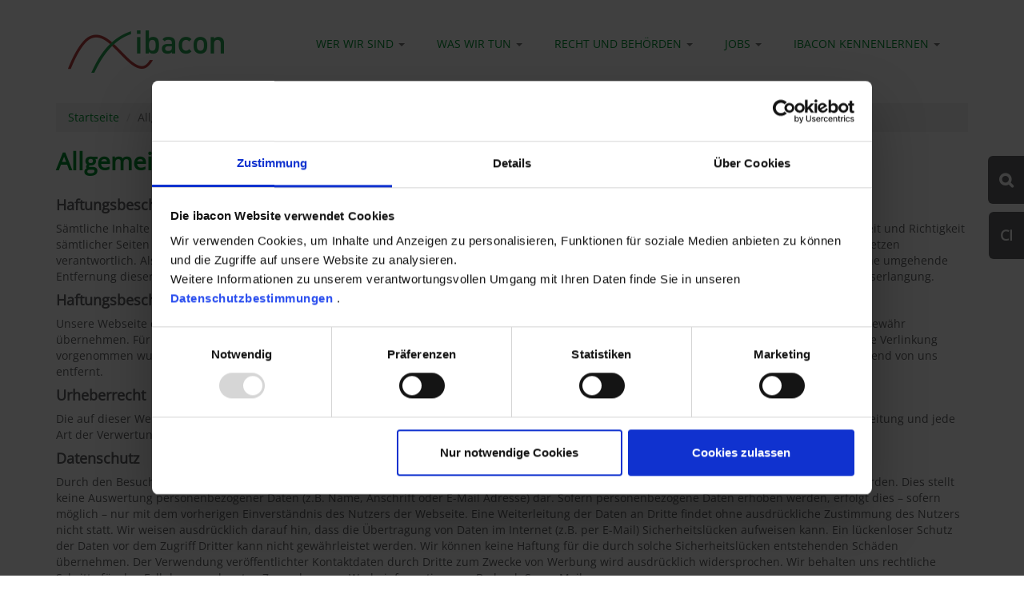

--- FILE ---
content_type: text/html; charset=utf-8
request_url: https://www.ibacon.de/allgemeine-nutzungsbedingungen
body_size: 7617
content:
<!DOCTYPE html PUBLIC "-//W3C//DTD XHTML+RDFa 1.0//EN"
  "http://www.w3.org/MarkUp/DTD/xhtml-rdfa-1.dtd">
<html lang="de" dir="ltr"  prefix="content: http://purl.org/rss/1.0/modules/content/ dc: http://purl.org/dc/terms/ foaf: http://xmlns.com/foaf/0.1/ og: http://ogp.me/ns# rdfs: http://www.w3.org/2000/01/rdf-schema# sioc: http://rdfs.org/sioc/ns# sioct: http://rdfs.org/sioc/types# skos: http://www.w3.org/2004/02/skos/core# xsd: http://www.w3.org/2001/XMLSchema#">
<head profile="http://www.w3.org/1999/xhtml/vocab">
  <meta charset="utf-8">
  <meta http-equiv="X-UA-Compatible" content="IE=edge">
  <meta name="viewport" content="width=device-width, initial-scale=1.0">
  <meta name="format-detection" content="telephone=no">

  <link rel="apple-touch-icon" sizes="180x180" href="/apple-touch-icon.png">
  <link rel="icon" type="image/png" sizes="32x32" href="/favicon-32x32.png">
  <link rel="icon" type="image/png" sizes="16x16" href="/favicon-16x16.png">
  <link rel="manifest" href="/site.webmanifest">
  <link rel="mask-icon" href="/safari-pinned-tab.svg" color="#00a300">
  <meta name="msapplication-TileColor" content="#00a300">
  <meta name="theme-color" content="#ffffff">

  <meta http-equiv="Content-Type" content="text/html; charset=utf-8" />
<meta name="description" content="Haftungsbeschränkung für eigene Inhalte Sämtliche Inhalte unseres Internetauftritts wurden mit großer Sorgfalt und nach bestem Gewissen erstellt. Eine Gewähr für die Aktualität, Vollständigkeit und Richtigkeit sämtlicher Seiten kann jedoch nicht übernommen werden. Als Diensteanbieter sind wir für eigene Inhalte auf diesen Seiten nach den allgemeinen Gesetzen verantwortlich." />
<meta name="generator" content="Drupal 7 (https://www.drupal.org)" />
<link rel="canonical" href="https://www.ibacon.de/allgemeine-nutzungsbedingungen" />
<link rel="shortlink" href="https://www.ibacon.de/node/187" />
  <title>Allgemeine Nutzungsbedingungen | ibacon GmbH</title>
  <link rel="stylesheet" href="/sites/all/themes/ibacon/font-awesome/css/font-awesome.min.css">
  <link type="text/css" rel="stylesheet" href="https://www.ibacon.de/sites/default/files/css/css_lQaZfjVpwP_oGNqdtWCSpJT1EMqXdMiU84ekLLxQnc4.css" media="all" />
<link type="text/css" rel="stylesheet" href="https://www.ibacon.de/sites/default/files/css/css_y5V-74fl2u3TPnO7Vzl0srF2_LEAmcANj4_-6qPJyxk.css" media="all" />
<link type="text/css" rel="stylesheet" href="https://www.ibacon.de/sites/default/files/css/css_ZX4sU2P8UPXhjNrhRxbqytILFOFulbRhD5N_6Qvrowk.css" media="all" />
<link type="text/css" rel="stylesheet" href="https://www.ibacon.de/sites/default/files/css/css_OkKE5bmuiHWrt474558liq0450mD35V4lKdF-t5aRZ4.css" media="all" />
<link type="text/css" rel="stylesheet" href="https://www.ibacon.de/sites/default/files/css/css_eIUPWp0S_TtpRmXcC_TNb6KZybNqvPclNtDB7DJClS4.css" media="all" />
  <!-- HTML5 element support for IE6-8 -->
  <!--[if lt IE 9]>
    <script src="//html5shiv.googlecode.com/svn/trunk/html5.js"></script>
    <script src="/sites/all/libraries/respondjs/respond.min.js"></script>
  <![endif]-->


  <script id="Cookiebot" data-culture="DE" src="https://consent.cookiebot.com/uc.js" data-cbid="148820db-4e92-4ff2-a29d-58a9f5f32e8d" type="text/javascript" async></script>

<!-- Matomo -->
  <script type="text/plain" data-cookieconsent="statistics">
  var _paq = window._paq = window._paq || [];
  /* tracker methods like "setCustomDimension" should be called before "trackPageView" */
  _paq.push(['trackPageView']);
  _paq.push(['enableLinkTracking']);
  (function() {
    var u="https://www.ibacon.de/pstats/";
    _paq.push(['setTrackerUrl', u+'matomo.php']);
    _paq.push(['setSiteId', '1']);
    var d=document, g=d.createElement('script'), s=d.getElementsByTagName('script')[0];
    g.async=true; g.src=u+'matomo.js'; s.parentNode.insertBefore(g,s);
  })();
</script>
<!-- End Matomo Code -->

  <script src="https://www.ibacon.de/sites/default/files/js/js_Pt6OpwTd6jcHLRIjrE-eSPLWMxWDkcyYrPTIrXDSON0.js"></script>
<script src="https://www.ibacon.de/sites/default/files/js/js_rAv3iLTrezVLonlEL823IvHd914v9jIXVVP_eo0NgN4.js"></script>
<script src="https://www.ibacon.de/sites/default/files/js/js_kMg7W1sZANW-JVt-y1p4g6o0k68QXbUoYrBuKkRfQvo.js"></script>
<script src="https://www.ibacon.de/sites/default/files/js/js_i-3YWYQnaVnjMJ_USK_W3xodLlWwp7aJ2fCmvqUXKRc.js"></script>
<script src="https://www.ibacon.de/sites/default/files/js/js_22C6NFZ_i7EwROxJ41J2VD6G7x1Cu33bEX0JjGiIvc4.js"></script>
<script>jQuery.extend(Drupal.settings, {"basePath":"\/","pathPrefix":"","setHasJsCookie":0,"ajaxPageState":{"theme":"ibacon","theme_token":"2a8TdKfCgHnCyDmyWP2Tsa0_xjke9VjfBg--uNQIdV4","js":{"sites\/all\/themes\/bootstrap\/js\/bootstrap.js":1,"sites\/all\/modules\/jquery_update\/replace\/jquery\/1.12\/jquery.min.js":1,"misc\/jquery-extend-3.4.0.js":1,"misc\/jquery-html-prefilter-3.5.0-backport.js":1,"misc\/jquery.once.js":1,"misc\/drupal.js":1,"sites\/all\/modules\/jquery_update\/js\/jquery_browser.js":1,"sites\/all\/modules\/jquery_update\/replace\/ui\/ui\/minified\/jquery.ui.core.min.js":1,"sites\/all\/modules\/jquery_update\/replace\/ui\/ui\/minified\/jquery.ui.widget.min.js":1,"sites\/all\/modules\/jquery_update\/replace\/ui\/ui\/minified\/jquery.ui.effect.min.js":1,"sites\/all\/modules\/jquery_update\/replace\/ui\/ui\/minified\/jquery.ui.position.min.js":1,"misc\/ui\/jquery.ui.position-1.13.0-backport.js":1,"sites\/all\/modules\/jquery_update\/replace\/ui\/ui\/minified\/jquery.ui.menu.min.js":1,"sites\/all\/modules\/jquery_update\/replace\/ui\/ui\/minified\/jquery.ui.autocomplete.min.js":1,"misc\/form-single-submit.js":1,"sites\/all\/modules\/back_to_top\/js\/back_to_top.js":1,"public:\/\/languages\/de_akUOAla5b7C2WX0SeNR22fQhJO6IwyGurDBxrdn00VY.js":1,"sites\/all\/libraries\/colorbox\/jquery.colorbox-min.js":1,"sites\/all\/modules\/colorbox\/js\/colorbox.js":1,"sites\/all\/modules\/colorbox\/styles\/default\/colorbox_style.js":1,"sites\/all\/modules\/responsive_menus\/styles\/ResponsiveMultiLevelMenu\/js\/responsive_menus_codrops_responsive_multi.js":1,"sites\/all\/libraries\/ResponsiveMultiLevelMenu\/js\/modernizr.custom.js":1,"sites\/all\/libraries\/ResponsiveMultiLevelMenu\/js\/jquery.dlmenu.js":1,"sites\/all\/modules\/search_autocomplete\/js\/jquery.autocomplete.js":1,"sites\/all\/modules\/extlink\/js\/extlink.js":1,"sites\/all\/themes\/ibacon\/bs3\/js\/bootstrap.min.js":1,"sites\/all\/themes\/ibacon\/js\/slippry.min.js":1,"sites\/all\/themes\/ibacon\/js\/ibacon.js":1},"css":{"modules\/system\/system.base.css":1,"misc\/ui\/jquery.ui.core.css":1,"misc\/ui\/jquery.ui.theme.css":1,"misc\/ui\/jquery.ui.menu.css":1,"misc\/ui\/jquery.ui.autocomplete.css":1,"modules\/field\/theme\/field.css":1,"modules\/node\/node.css":1,"sites\/all\/modules\/extlink\/css\/extlink.css":1,"sites\/all\/modules\/views\/css\/views.css":1,"sites\/all\/modules\/back_to_top\/css\/back_to_top.css":1,"sites\/all\/modules\/ckeditor\/css\/ckeditor.css":1,"sites\/all\/modules\/colorbox\/styles\/default\/colorbox_style.css":1,"sites\/all\/modules\/ctools\/css\/ctools.css":1,"sites\/all\/libraries\/ResponsiveMultiLevelMenu\/css\/component.css":1,"sites\/all\/modules\/search_autocomplete\/css\/themes\/user-blue.css":1,"sites\/all\/themes\/ibacon\/bs3\/css\/bootstrap.min.css":1,"sites\/all\/themes\/ibacon\/css\/overrides.css":1,"sites\/all\/themes\/ibacon\/css\/animate.css":1,"sites\/all\/themes\/ibacon\/css\/slippry.css":1,"sites\/all\/themes\/ibacon\/css\/style.css":1}},"colorbox":{"opacity":"0.85","current":"{current} of {total}","previous":"\u00ab Prev","next":"Next \u00bb","close":"Schlie\u00dfen","maxWidth":"98%","maxHeight":"98%","fixed":true,"mobiledetect":true,"mobiledevicewidth":"480px","file_public_path":"\/sites\/default\/files","specificPagesDefaultValue":"admin*\nimagebrowser*\nimg_assist*\nimce*\nnode\/add\/*\nnode\/*\/edit\nprint\/*\nprintpdf\/*\nsystem\/ajax\nsystem\/ajax\/*"},"back_to_top":{"back_to_top_button_trigger":"100","back_to_top_button_text":"Back to top","#attached":{"library":[["system","ui"]]}},"responsive_menus":[{"selectors":"#block-menu-block-1 .menu-block-wrapper","media_size":"768","animation_in":"dl-animate-in-4","animation_out":"dl-animate-out-4","responsive_menus_style":"codrops_responsive_multi"}],"search_autocomplete":{"form4":{"selector":"input#studysearch","minChars":"3","max_sug":"10","type":"internal","datas":"https:\/\/www.ibacon.de\/search_autocomplete\/autocomplete\/4\/","fid":"4","theme":"user-blue","auto_submit":"1","auto_redirect":"1"}},"urlIsAjaxTrusted":{"\/allgemeine-nutzungsbedingungen":true},"extlink":{"extTarget":"_blank","extClass":0,"extLabel":"(link is external)","extImgClass":0,"extIconPlacement":"append","extSubdomains":0,"extExclude":"","extInclude":"","extCssExclude":"","extCssExplicit":"","extAlert":0,"extAlertText":"This link will take you to an external web site.","mailtoClass":0,"mailtoLabel":"(link sends e-mail)","extUseFontAwesome":false},"bootstrap":{"anchorsFix":1,"anchorsSmoothScrolling":1,"formHasError":1,"popoverEnabled":1,"popoverOptions":{"animation":1,"html":0,"placement":"right","selector":"","trigger":"click","triggerAutoclose":1,"title":"","content":"","delay":0,"container":"body"},"tooltipEnabled":1,"tooltipOptions":{"animation":1,"html":0,"placement":"auto left","selector":"","trigger":"hover focus","delay":0,"container":"body"}}});</script>
</head>
<body class="html not-front not-logged-in no-sidebars page-node page-node- page-node-187 node-type-page" >
  <div id="skip-link">
    <a href="#main-content" class="element-invisible element-focusable">Direkt zum Inhalt</a>
  </div>
    <div id="hinweisbox">
  <div class="icon"><i class="fa fa-search fa-lg"></i></div>
  <div class="text">  <div class="region region-hinweis">
    <div id="block-search-form" class="block block-search">

    
  <div class="content">
    <form class="form-search content-search" action="/allgemeine-nutzungsbedingungen" method="post" id="search-block-form" accept-charset="UTF-8"><div><div>
      <h2 class="element-invisible">Suchformular</h2>
    <div class="input-group"><input title="Geben Sie die Begriffe ein, nach denen Sie suchen." placeholder="Suche" class="form-control form-text" type="text" id="edit-search-block-form--2" name="search_block_form" value="" size="15" maxlength="128" /><span class="input-group-btn"><button type="submit" class="btn btn-primary">Suche</button></span></div><div class="form-actions form-wrapper form-group" id="edit-actions"><button class="element-invisible btn btn-primary form-submit" type="submit" id="edit-submit" name="op" value="Suche">Suche</button>
</div><input type="hidden" name="form_build_id" value="form-cSXofjxxdP-QP3tAEUJrNkuTgQlUM2nwpgSg51ap7fY" />
<input type="hidden" name="form_id" value="search_block_form" />
</div>
</div></form>  </div>
</div>
  </div>
</div>
</div>

<div id="mobileblock" class="row">
  		<div id="mobilemenutoggle" class="col-xs-2">
  			  <div class="region region-header">
    <div id="block-menu-block-1" class="block block-menu-block">

    
  <div class="content">
    <div class="menu-block-wrapper menu-block-1 menu-name-main-menu parent-mlid-0 menu-level-1">
  <ul class="menu nav"><li class="first expanded menu-mlid-825 dropdown"><span title="" data-target="#" class="dropdown-toggle nolink" data-toggle="dropdown" tabindex="0">Wer wir sind <span class="caret"></span></span><ul class="dropdown-menu"><li class="first leaf menu-mlid-816"><a href="/wer-wir-sind">Wer wir sind</a></li>
<li class="leaf menu-mlid-829"><a href="/unsere-geschichte">Unsere Geschichte</a></li>
<li class="leaf menu-mlid-860"><a href="/news">News</a></li>
<li class="leaf menu-mlid-1307"><a href="/unsere-regionalen-partner">Unsere Partner</a></li>
<li class="last leaf menu-mlid-1564"><a href="/unsere-zertifikate">Unsere Zertifikate</a></li>
</ul></li>
<li class="expanded menu-mlid-824 dropdown"><span title="" data-target="#" class="dropdown-toggle nolink" data-toggle="dropdown" tabindex="0">Was wir tun <span class="caret"></span></span><ul class="dropdown-menu"><li class="first leaf menu-mlid-817"><a href="/was-wir-tun" title="">Was wir tun</a></li>
<li class="leaf menu-mlid-847"><a href="/analytik-eine-wichtige-grundlage">Analytik - eine wichtige Grundlage</a></li>
<li class="leaf menu-mlid-846"><a href="/verhalten-der-umwelt">Verhalten in der Umwelt</a></li>
<li class="leaf menu-mlid-845"><a href="/leben-im-wasser-schuetzen">Leben im Wasser schützen</a></li>
<li class="leaf menu-mlid-844"><a href="/leben-land-schuetzen">Leben an Land schützen</a></li>
<li class="leaf menu-mlid-843"><a href="/nah-der-realitaet-freilandstudien">Nah an der Realität: Freilandstudien</a></li>
<li class="last expanded menu-mlid-848"><a href="/unsere-flaechen-0">Unsere Flächen</a></li>
</ul></li>
<li class="expanded menu-mlid-823 dropdown"><span title="" data-target="#" class="dropdown-toggle nolink" data-toggle="dropdown" tabindex="0">Recht und Behörden <span class="caret"></span></span><ul class="dropdown-menu"><li class="first leaf menu-mlid-818"><a href="/rechtliche-grundlagen" title="">Rechtliche Grundlagen</a></li>
<li class="leaf menu-mlid-832"><a href="/pflanzenschutzmittel">Pflanzenschutzmittel</a></li>
<li class="leaf menu-mlid-833"><a href="/industriechemikalien">Industriechemikalien</a></li>
<li class="leaf menu-mlid-850"><a href="/biozide">Biozide</a></li>
<li class="leaf menu-mlid-858"><a href="/gute-laborpraxis" title="GLP">Gute Laborpraxis</a></li>
<li class="leaf menu-mlid-859"><a href="/tierschutz">Tierschutz</a></li>
<li class="leaf menu-mlid-834"><a href="/bvl">BVL</a></li>
<li class="leaf menu-mlid-857"><a href="/regierungspraesidien">Regierungspräsidien</a></li>
<li class="last leaf menu-mlid-835"><a href="/pflanzenschutzdienst-hessen">Pflanzenschutzdienst Hessen</a></li>
</ul></li>
<li class="expanded menu-mlid-839 dropdown"><span title="" data-target="#" class="dropdown-toggle nolink" data-toggle="dropdown" tabindex="0">Jobs <span class="caret"></span></span><ul class="dropdown-menu"><li class="first last leaf menu-mlid-849"><a href="https://www.ibacon.com/jobs" title="">Stellenangebote</a></li>
</ul></li>
<li class="last expanded menu-mlid-851 dropdown"><span title="" data-target="#" class="dropdown-toggle nolink" data-toggle="dropdown" tabindex="0">ibacon kennenlernen <span class="caret"></span></span><ul class="dropdown-menu"><li class="first leaf menu-mlid-855"><a href="/ibacon-kennenlernen">ibacon kennenlernen</a></li>
<li class="leaf menu-mlid-853"><a href="/boys-day">Boys day</a></li>
<li class="leaf menu-mlid-840"><a href="/ansprechpartner">Ansprechpartner</a></li>
<li class="last leaf menu-mlid-838"><a href="/anreise">Anreise</a></li>
</ul></li>
</ul></div>
  </div>
</div>
  </div>
  		</div>
  		<div class="col-xs-10">
  					      <a href="/" title="Startseite">
        		<img src="https://www.ibacon.de/sites/all/themes/ibacon/logo.png" alt="Startseite" />
      		  </a>
    		  		</div>
</div>
<header id="navbar" role="banner" class="navbar container navbar-default">
  <div class="container">
    <div class="navbar-header">
            <a class="logo navbar-btn pull-left" href="/" title="Startseite">
        <img src="https://www.ibacon.de/sites/all/themes/ibacon/logo.png" alt="Startseite" />
      </a>
      
      
      <!-- .btn-navbar is used as the toggle for collapsed navbar content -->
      <button type="button" class="navbar-toggle" data-toggle="collapse" data-target=".navbar-collapse">
        <span class="sr-only">Toggle navigation</span>
        <span class="icon-bar"></span>
        <span class="icon-bar"></span>
        <span class="icon-bar"></span>
      </button>
    </div>

          <div class="navbar-collapse collapse">
        <nav role="navigation">
                      <ul class="menu nav navbar-nav pull-right"><li class="first expanded dropdown"><span title="" data-target="#" class="dropdown-toggle nolink" data-toggle="dropdown" tabindex="0">Wer wir sind <span class="caret"></span></span><ul class="dropdown-menu"><li class="first leaf"><a href="/wer-wir-sind"><span class="dropdown-menu-item"><span class="dropdown-menu-item-image"></span><span class="dropdown-menu-item-text">Wer wir sind</span><span class="dropdown-menu-item-description"></span></span></a></li>
<li class="leaf"><a href="/unsere-geschichte"><span class="dropdown-menu-item"><span class="dropdown-menu-item-image"></span><span class="dropdown-menu-item-text">Unsere Geschichte</span><span class="dropdown-menu-item-description"></span></span></a></li>
<li class="leaf"><a href="/news"><span class="dropdown-menu-item"><span class="dropdown-menu-item-image"></span><span class="dropdown-menu-item-text">News</span><span class="dropdown-menu-item-description"></span></span></a></li>
<li class="leaf"><a href="/unsere-regionalen-partner"><span class="dropdown-menu-item"><span class="dropdown-menu-item-image"></span><span class="dropdown-menu-item-text">Unsere Partner</span><span class="dropdown-menu-item-description"></span></span></a></li>
<li class="last leaf"><a href="/unsere-zertifikate"><span class="dropdown-menu-item"><span class="dropdown-menu-item-image"></span><span class="dropdown-menu-item-text">Unsere Zertifikate</span><span class="dropdown-menu-item-description"></span></span></a></li>
</ul></li>
<li class="expanded dropdown"><span title="" data-target="#" class="dropdown-toggle nolink" data-toggle="dropdown" tabindex="0">Was wir tun <span class="caret"></span></span><ul class="dropdown-menu"><li class="first leaf"><a href="/was-wir-tun" title=""><span class="dropdown-menu-item"><span class="dropdown-menu-item-image"></span><span class="dropdown-menu-item-text">Was wir tun</span><span class="dropdown-menu-item-description"></span></span></a></li>
<li class="leaf"><a href="/analytik-eine-wichtige-grundlage"><span class="dropdown-menu-item"><span class="dropdown-menu-item-image"></span><span class="dropdown-menu-item-text">Analytik - eine wichtige Grundlage</span><span class="dropdown-menu-item-description"></span></span></a></li>
<li class="leaf"><a href="/verhalten-der-umwelt"><span class="dropdown-menu-item"><span class="dropdown-menu-item-image"></span><span class="dropdown-menu-item-text">Verhalten in der Umwelt</span><span class="dropdown-menu-item-description"></span></span></a></li>
<li class="leaf"><a href="/leben-im-wasser-schuetzen"><span class="dropdown-menu-item"><span class="dropdown-menu-item-image"></span><span class="dropdown-menu-item-text">Leben im Wasser schützen</span><span class="dropdown-menu-item-description"></span></span></a></li>
<li class="leaf"><a href="/leben-land-schuetzen"><span class="dropdown-menu-item"><span class="dropdown-menu-item-image"></span><span class="dropdown-menu-item-text">Leben an Land schützen</span><span class="dropdown-menu-item-description"></span></span></a></li>
<li class="leaf"><a href="/nah-der-realitaet-freilandstudien"><span class="dropdown-menu-item"><span class="dropdown-menu-item-image"></span><span class="dropdown-menu-item-text">Nah an der Realität: Freilandstudien</span><span class="dropdown-menu-item-description"></span></span></a></li>
<li class="last collapsed"><a href="/unsere-flaechen-0"><span class="dropdown-menu-item"><span class="dropdown-menu-item-image"></span><span class="dropdown-menu-item-text">Unsere Flächen</span><span class="dropdown-menu-item-description"></span></span></a></li>
</ul></li>
<li class="expanded dropdown"><span title="" data-target="#" class="dropdown-toggle nolink" data-toggle="dropdown" tabindex="0">Recht und Behörden <span class="caret"></span></span><ul class="dropdown-menu"><li class="first leaf"><a href="/rechtliche-grundlagen" title=""><span class="dropdown-menu-item"><span class="dropdown-menu-item-image"></span><span class="dropdown-menu-item-text">Rechtliche Grundlagen</span><span class="dropdown-menu-item-description"></span></span></a></li>
<li class="leaf"><a href="/pflanzenschutzmittel"><span class="dropdown-menu-item"><span class="dropdown-menu-item-image"></span><span class="dropdown-menu-item-text">Pflanzenschutzmittel</span><span class="dropdown-menu-item-description"></span></span></a></li>
<li class="leaf"><a href="/industriechemikalien"><span class="dropdown-menu-item"><span class="dropdown-menu-item-image"></span><span class="dropdown-menu-item-text">Industriechemikalien</span><span class="dropdown-menu-item-description"></span></span></a></li>
<li class="leaf"><a href="/biozide"><span class="dropdown-menu-item"><span class="dropdown-menu-item-image"></span><span class="dropdown-menu-item-text">Biozide</span><span class="dropdown-menu-item-description"></span></span></a></li>
<li class="leaf"><a href="/gute-laborpraxis" title="GLP"><span class="dropdown-menu-item"><span class="dropdown-menu-item-image"></span><span class="dropdown-menu-item-text">Gute Laborpraxis</span><span class="dropdown-menu-item-description">GLP</span></span></a></li>
<li class="leaf"><a href="/tierschutz"><span class="dropdown-menu-item"><span class="dropdown-menu-item-image"></span><span class="dropdown-menu-item-text">Tierschutz</span><span class="dropdown-menu-item-description"></span></span></a></li>
<li class="leaf"><a href="/bvl"><span class="dropdown-menu-item"><span class="dropdown-menu-item-image"></span><span class="dropdown-menu-item-text">BVL</span><span class="dropdown-menu-item-description"></span></span></a></li>
<li class="leaf"><a href="/regierungspraesidien"><span class="dropdown-menu-item"><span class="dropdown-menu-item-image"></span><span class="dropdown-menu-item-text">Regierungspräsidien</span><span class="dropdown-menu-item-description"></span></span></a></li>
<li class="last leaf"><a href="/pflanzenschutzdienst-hessen"><span class="dropdown-menu-item"><span class="dropdown-menu-item-image"></span><span class="dropdown-menu-item-text">Pflanzenschutzdienst Hessen</span><span class="dropdown-menu-item-description"></span></span></a></li>
</ul></li>
<li class="expanded dropdown"><span title="" data-target="#" class="dropdown-toggle nolink" data-toggle="dropdown" tabindex="0">Jobs <span class="caret"></span></span><ul class="dropdown-menu"><li class="first last leaf"><a href="https://www.ibacon.com/jobs" title=""><span class="dropdown-menu-item"><span class="dropdown-menu-item-image"></span><span class="dropdown-menu-item-text">Stellenangebote</span><span class="dropdown-menu-item-description"></span></span></a></li>
</ul></li>
<li class="last expanded dropdown"><span title="" data-target="#" class="dropdown-toggle nolink" data-toggle="dropdown" tabindex="0">ibacon kennenlernen <span class="caret"></span></span><ul class="dropdown-menu"><li class="first leaf"><a href="/ibacon-kennenlernen"><span class="dropdown-menu-item"><span class="dropdown-menu-item-image"></span><span class="dropdown-menu-item-text">ibacon kennenlernen</span><span class="dropdown-menu-item-description"></span></span></a></li>
<li class="leaf"><a href="/boys-day"><span class="dropdown-menu-item"><span class="dropdown-menu-item-image"></span><span class="dropdown-menu-item-text">Boys day</span><span class="dropdown-menu-item-description"></span></span></a></li>
<li class="leaf"><a href="/ansprechpartner"><span class="dropdown-menu-item"><span class="dropdown-menu-item-image"></span><span class="dropdown-menu-item-text">Ansprechpartner</span><span class="dropdown-menu-item-description"></span></span></a></li>
<li class="last leaf"><a href="/anreise"><span class="dropdown-menu-item"><span class="dropdown-menu-item-image"></span><span class="dropdown-menu-item-text">Anreise</span><span class="dropdown-menu-item-description"></span></span></a></li>
</ul></li>
</ul>                                      </nav>
      </div>
      </div>
</header>


<div class="main-container container">

  <header role="banner" id="page-header">
    

	

  <ol class="breadcrumb"><li><a href="/">Startseite</a></li>
<li class="active">Allgemeine Nutzungsbedingungen</li>
</ol>  
  </header> <!-- /#page-header -->

  <div class="row">

    
    <section class="col-sm-12">
      
      
      <a id="main-content"></a>
                    <h1 class="page-header">Allgemeine Nutzungsbedingungen</h1>
                                                          <div class="region region-content">
    <div id="block-system-main" class="block block-system">

    
  <div class="content">
    <div  about="/allgemeine-nutzungsbedingungen" typeof="foaf:Document" class="ds-1col node node-page view-mode-full clearfix">

  
  <div class="field field-name-body field-type-text-with-summary field-label-hidden"><div class="field-items"><div class="field-item even" property="content:encoded"><h4>Haftungsbeschränkung für eigene Inhalte</h4>
<p>Sämtliche Inhalte unseres Internetauftritts wurden mit großer Sorgfalt und nach bestem Gewissen erstellt. Eine Gewähr für die Aktualität, Vollständigkeit und Richtigkeit sämtlicher Seiten kann jedoch nicht übernommen werden. Als Diensteanbieter sind wir für eigene Inhalte auf diesen Seiten nach den allgemeinen Gesetzen verantwortlich. Als Diensteanbieter sind wir jedoch nicht verpflichtet, die übermittelten oder gespeicherten fremden Informationen zu überwachen. Eine umgehende Entfernung dieser Inhalte erfolgt ab dem Zeitpunkt der Kenntnis einer konkreten Rechtsverletzung und wir haften nicht vor dem Zeitpunkt der Kenntniserlangung.</p>
<h4>Haftungsbeschränkung für externe Links</h4>
<p>Unsere Webseite enthält Verknüpfungen zu Webseiten Dritter (externe Links), auf deren Inhalt wir keinen Einfluss haben und für den wir daher keine Gewähr übernehmen. Für die Inhalte und die Richtigkeit der Informationen ist der jeweilige Informationsanbieter der verlinkten Webseite verantwortlich. Als die Verlinkung vorgenommen wurde, waren für uns keine Rechtsverstöße erkennbar. Sollte uns eine Rechtsverletzung bekannt werden, wird der jeweilige Link umgehend von uns entfernt.</p>
<h4>Urheberrecht</h4>
<p>Die auf dieser Webseite veröffentlichten Inhalte und Werke unterliegen dem deutschen Urheberrecht. Jede Art der Vervielfältigung, Bearbeitung, Verbreitung und jede Art der Verwertung außerhalb der Grenzen des Urheberrechts bedarf der vorherigen schriftlichen Zustimmung des jeweiligen Urhebers bzw. Autors.</p>
<h4>Datenschutz</h4>
<p>Durch den Besuch unseres Internetauftritts können Informationen über den Zugriff (Datum, Uhrzeit, aufgerufene Seite) auf dem Server gespeichert werden. Dies stellt keine Auswertung personenbezogener Daten (z.B. Name, Anschrift oder E-Mail Adresse) dar. Sofern personenbezogene Daten erhoben werden, erfolgt dies – sofern möglich – nur mit dem vorherigen Einverständnis des Nutzers der Webseite. Eine Weiterleitung der Daten an Dritte findet ohne ausdrückliche Zustimmung des Nutzers nicht statt. Wir weisen ausdrücklich darauf hin, dass die Übertragung von Daten im Internet (z.B. per E-Mail) Sicherheitslücken aufweisen kann. Ein lückenloser Schutz der Daten vor dem Zugriff Dritter kann nicht gewährleistet werden. Wir können keine Haftung für die durch solche Sicherheitslücken entstehenden Schäden übernehmen. Der Verwendung veröffentlichter Kontaktdaten durch Dritte zum Zwecke von Werbung wird ausdrücklich widersprochen. Wir behalten uns rechtliche Schritte für den Fall der unverlangten Zusendung von Werbeinformationen, z.B. durch Spam-Mails, vor.</p>
</div></div></div></div>

  </div>
</div>
  </div>
    </section>

    
  </div>
</div>
<footer class="footer">
	<div class="container">
	    <div class="row region region-footer">
    <div id="block-block-1" class="col-md-4 block block-block">

    <h4 class="block-title">Über ibacon</h4>
  
  <div class="content">
    <p>Die ibacon GmbH ist ein inhabergeführtes mittelständisches Unternehmen. Seit der Gründung 1994 haben wir unseren Standort in Roßdorf. </p>
<p><a href="/wer-wir-sind">Erfahren Sie mehr…</a></p>
  </div>
</div><div id="block-block-2" class="col-md-4 block block-block">

    <h4 class="block-title">Kontakt</h4>
  
  <div class="content">
    <p>Anschrift: Arheilger Weg 17, D-64380 Rossdorf, Germany<br />
Telefon: +49 6154 697 0<br />
E-Mail: <a href="mailto:info@ibacon.com">info@ibacon.com</a></p>
  </div>
</div><div id="block-block-3" class="col-md-4 block block-block">

    <h4 class="block-title">Nützliche Links</h4>
  
  <div class="content">
    <ul>
<li><a href="/">Startseite</a></li>
<li><a href="/impressum">Impressum</a></li>
<li><a href="/allgemeine-nutzungsbedingungen">Allgemeine Nutzungsbedingungen</a></li>
<li><a href="/datenschutzbestimmungen">Datenschutzbestimmungen</a></li>
</ul>
  </div>
</div>  </div>
  <div class="footer-border"></div>
  <div class="row">
                    <div class="copyright col-md-4">
                        <p>© ibacon GmbH</p>
                    </div>
                    <div class="social col-md-8">
                        <a class="linkedin" target="_blank" href="https://de.linkedin.com/company/ibacon-gmbh"></a>
                        <a class="xing" target="_blank" href="https://www.xing.com/companies/ibacongmbh"></a>
                    </div>
  </div>
  
	</div>
</footer>  <script src="https://www.ibacon.de/sites/default/files/js/js_MRdvkC2u4oGsp5wVxBG1pGV5NrCPW3mssHxIn6G9tGE.js"></script>
  <div id="customerinfo"><a title="Customer information" href="http://www.ibacon.com/">C<span class="showme">ustomer </span>I<span class="showme">nformation</span></a></div>
</body>
</html>
